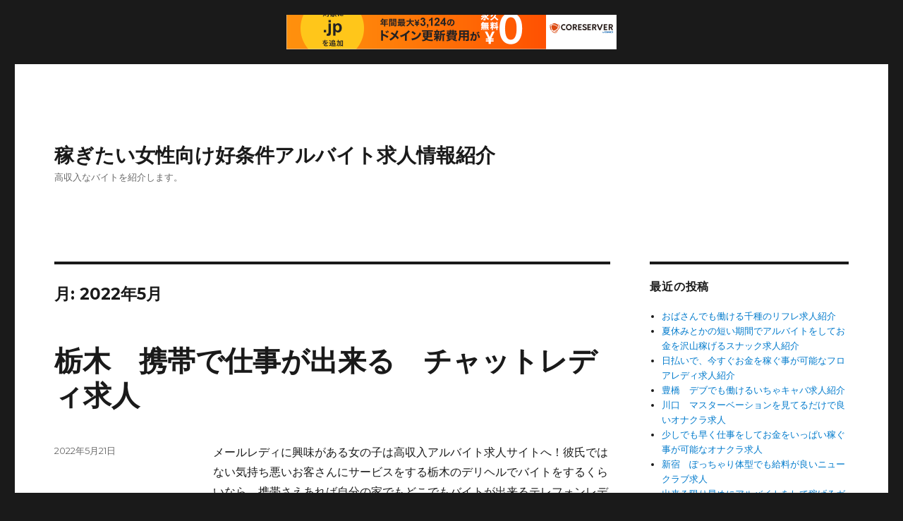

--- FILE ---
content_type: text/html; charset=UTF-8
request_url: http://lkmxdqg.s501.xrea.com/?paged=2&m=202205
body_size: 14541
content:
<!DOCTYPE html>
<html lang="ja" class="no-js">
<head>
	<meta charset="UTF-8">
	<meta name="viewport" content="width=device-width, initial-scale=1">
	<link rel="profile" href="https://gmpg.org/xfn/11">
		<script>(function(html){html.className = html.className.replace(/\bno-js\b/,'js')})(document.documentElement);</script>
<title>2022年5月 &#8211; ページ 2 &#8211; 稼ぎたい女性向け好条件アルバイト求人情報紹介</title>
<meta name='robots' content='max-image-preview:large' />
<link rel='dns-prefetch' href='//fonts.googleapis.com' />
<link href='https://fonts.gstatic.com' crossorigin rel='preconnect' />
<link rel="alternate" type="application/rss+xml" title="稼ぎたい女性向け好条件アルバイト求人情報紹介 &raquo; フィード" href="http://lkmxdqg.s501.xrea.com/?feed=rss2" />
<link rel="alternate" type="application/rss+xml" title="稼ぎたい女性向け好条件アルバイト求人情報紹介 &raquo; コメントフィード" href="http://lkmxdqg.s501.xrea.com/?feed=comments-rss2" />
<script>
window._wpemojiSettings = {"baseUrl":"https:\/\/s.w.org\/images\/core\/emoji\/14.0.0\/72x72\/","ext":".png","svgUrl":"https:\/\/s.w.org\/images\/core\/emoji\/14.0.0\/svg\/","svgExt":".svg","source":{"concatemoji":"http:\/\/lkmxdqg.s501.xrea.com\/wp-includes\/js\/wp-emoji-release.min.js?ver=6.2.8"}};
/*! This file is auto-generated */
!function(e,a,t){var n,r,o,i=a.createElement("canvas"),p=i.getContext&&i.getContext("2d");function s(e,t){p.clearRect(0,0,i.width,i.height),p.fillText(e,0,0);e=i.toDataURL();return p.clearRect(0,0,i.width,i.height),p.fillText(t,0,0),e===i.toDataURL()}function c(e){var t=a.createElement("script");t.src=e,t.defer=t.type="text/javascript",a.getElementsByTagName("head")[0].appendChild(t)}for(o=Array("flag","emoji"),t.supports={everything:!0,everythingExceptFlag:!0},r=0;r<o.length;r++)t.supports[o[r]]=function(e){if(p&&p.fillText)switch(p.textBaseline="top",p.font="600 32px Arial",e){case"flag":return s("\ud83c\udff3\ufe0f\u200d\u26a7\ufe0f","\ud83c\udff3\ufe0f\u200b\u26a7\ufe0f")?!1:!s("\ud83c\uddfa\ud83c\uddf3","\ud83c\uddfa\u200b\ud83c\uddf3")&&!s("\ud83c\udff4\udb40\udc67\udb40\udc62\udb40\udc65\udb40\udc6e\udb40\udc67\udb40\udc7f","\ud83c\udff4\u200b\udb40\udc67\u200b\udb40\udc62\u200b\udb40\udc65\u200b\udb40\udc6e\u200b\udb40\udc67\u200b\udb40\udc7f");case"emoji":return!s("\ud83e\udef1\ud83c\udffb\u200d\ud83e\udef2\ud83c\udfff","\ud83e\udef1\ud83c\udffb\u200b\ud83e\udef2\ud83c\udfff")}return!1}(o[r]),t.supports.everything=t.supports.everything&&t.supports[o[r]],"flag"!==o[r]&&(t.supports.everythingExceptFlag=t.supports.everythingExceptFlag&&t.supports[o[r]]);t.supports.everythingExceptFlag=t.supports.everythingExceptFlag&&!t.supports.flag,t.DOMReady=!1,t.readyCallback=function(){t.DOMReady=!0},t.supports.everything||(n=function(){t.readyCallback()},a.addEventListener?(a.addEventListener("DOMContentLoaded",n,!1),e.addEventListener("load",n,!1)):(e.attachEvent("onload",n),a.attachEvent("onreadystatechange",function(){"complete"===a.readyState&&t.readyCallback()})),(e=t.source||{}).concatemoji?c(e.concatemoji):e.wpemoji&&e.twemoji&&(c(e.twemoji),c(e.wpemoji)))}(window,document,window._wpemojiSettings);
</script>
<style>
img.wp-smiley,
img.emoji {
	display: inline !important;
	border: none !important;
	box-shadow: none !important;
	height: 1em !important;
	width: 1em !important;
	margin: 0 0.07em !important;
	vertical-align: -0.1em !important;
	background: none !important;
	padding: 0 !important;
}
</style>
	<link rel='stylesheet' id='wp-block-library-css' href='http://lkmxdqg.s501.xrea.com/wp-includes/css/dist/block-library/style.min.css?ver=6.2.8' media='all' />
<style id='wp-block-library-theme-inline-css'>
.wp-block-audio figcaption{color:#555;font-size:13px;text-align:center}.is-dark-theme .wp-block-audio figcaption{color:hsla(0,0%,100%,.65)}.wp-block-audio{margin:0 0 1em}.wp-block-code{border:1px solid #ccc;border-radius:4px;font-family:Menlo,Consolas,monaco,monospace;padding:.8em 1em}.wp-block-embed figcaption{color:#555;font-size:13px;text-align:center}.is-dark-theme .wp-block-embed figcaption{color:hsla(0,0%,100%,.65)}.wp-block-embed{margin:0 0 1em}.blocks-gallery-caption{color:#555;font-size:13px;text-align:center}.is-dark-theme .blocks-gallery-caption{color:hsla(0,0%,100%,.65)}.wp-block-image figcaption{color:#555;font-size:13px;text-align:center}.is-dark-theme .wp-block-image figcaption{color:hsla(0,0%,100%,.65)}.wp-block-image{margin:0 0 1em}.wp-block-pullquote{border-bottom:4px solid;border-top:4px solid;color:currentColor;margin-bottom:1.75em}.wp-block-pullquote cite,.wp-block-pullquote footer,.wp-block-pullquote__citation{color:currentColor;font-size:.8125em;font-style:normal;text-transform:uppercase}.wp-block-quote{border-left:.25em solid;margin:0 0 1.75em;padding-left:1em}.wp-block-quote cite,.wp-block-quote footer{color:currentColor;font-size:.8125em;font-style:normal;position:relative}.wp-block-quote.has-text-align-right{border-left:none;border-right:.25em solid;padding-left:0;padding-right:1em}.wp-block-quote.has-text-align-center{border:none;padding-left:0}.wp-block-quote.is-large,.wp-block-quote.is-style-large,.wp-block-quote.is-style-plain{border:none}.wp-block-search .wp-block-search__label{font-weight:700}.wp-block-search__button{border:1px solid #ccc;padding:.375em .625em}:where(.wp-block-group.has-background){padding:1.25em 2.375em}.wp-block-separator.has-css-opacity{opacity:.4}.wp-block-separator{border:none;border-bottom:2px solid;margin-left:auto;margin-right:auto}.wp-block-separator.has-alpha-channel-opacity{opacity:1}.wp-block-separator:not(.is-style-wide):not(.is-style-dots){width:100px}.wp-block-separator.has-background:not(.is-style-dots){border-bottom:none;height:1px}.wp-block-separator.has-background:not(.is-style-wide):not(.is-style-dots){height:2px}.wp-block-table{margin:0 0 1em}.wp-block-table td,.wp-block-table th{word-break:normal}.wp-block-table figcaption{color:#555;font-size:13px;text-align:center}.is-dark-theme .wp-block-table figcaption{color:hsla(0,0%,100%,.65)}.wp-block-video figcaption{color:#555;font-size:13px;text-align:center}.is-dark-theme .wp-block-video figcaption{color:hsla(0,0%,100%,.65)}.wp-block-video{margin:0 0 1em}.wp-block-template-part.has-background{margin-bottom:0;margin-top:0;padding:1.25em 2.375em}
</style>
<link rel='stylesheet' id='classic-theme-styles-css' href='http://lkmxdqg.s501.xrea.com/wp-includes/css/classic-themes.min.css?ver=6.2.8' media='all' />
<style id='global-styles-inline-css'>
body{--wp--preset--color--black: #000000;--wp--preset--color--cyan-bluish-gray: #abb8c3;--wp--preset--color--white: #fff;--wp--preset--color--pale-pink: #f78da7;--wp--preset--color--vivid-red: #cf2e2e;--wp--preset--color--luminous-vivid-orange: #ff6900;--wp--preset--color--luminous-vivid-amber: #fcb900;--wp--preset--color--light-green-cyan: #7bdcb5;--wp--preset--color--vivid-green-cyan: #00d084;--wp--preset--color--pale-cyan-blue: #8ed1fc;--wp--preset--color--vivid-cyan-blue: #0693e3;--wp--preset--color--vivid-purple: #9b51e0;--wp--preset--color--dark-gray: #1a1a1a;--wp--preset--color--medium-gray: #686868;--wp--preset--color--light-gray: #e5e5e5;--wp--preset--color--blue-gray: #4d545c;--wp--preset--color--bright-blue: #007acc;--wp--preset--color--light-blue: #9adffd;--wp--preset--color--dark-brown: #402b30;--wp--preset--color--medium-brown: #774e24;--wp--preset--color--dark-red: #640c1f;--wp--preset--color--bright-red: #ff675f;--wp--preset--color--yellow: #ffef8e;--wp--preset--gradient--vivid-cyan-blue-to-vivid-purple: linear-gradient(135deg,rgba(6,147,227,1) 0%,rgb(155,81,224) 100%);--wp--preset--gradient--light-green-cyan-to-vivid-green-cyan: linear-gradient(135deg,rgb(122,220,180) 0%,rgb(0,208,130) 100%);--wp--preset--gradient--luminous-vivid-amber-to-luminous-vivid-orange: linear-gradient(135deg,rgba(252,185,0,1) 0%,rgba(255,105,0,1) 100%);--wp--preset--gradient--luminous-vivid-orange-to-vivid-red: linear-gradient(135deg,rgba(255,105,0,1) 0%,rgb(207,46,46) 100%);--wp--preset--gradient--very-light-gray-to-cyan-bluish-gray: linear-gradient(135deg,rgb(238,238,238) 0%,rgb(169,184,195) 100%);--wp--preset--gradient--cool-to-warm-spectrum: linear-gradient(135deg,rgb(74,234,220) 0%,rgb(151,120,209) 20%,rgb(207,42,186) 40%,rgb(238,44,130) 60%,rgb(251,105,98) 80%,rgb(254,248,76) 100%);--wp--preset--gradient--blush-light-purple: linear-gradient(135deg,rgb(255,206,236) 0%,rgb(152,150,240) 100%);--wp--preset--gradient--blush-bordeaux: linear-gradient(135deg,rgb(254,205,165) 0%,rgb(254,45,45) 50%,rgb(107,0,62) 100%);--wp--preset--gradient--luminous-dusk: linear-gradient(135deg,rgb(255,203,112) 0%,rgb(199,81,192) 50%,rgb(65,88,208) 100%);--wp--preset--gradient--pale-ocean: linear-gradient(135deg,rgb(255,245,203) 0%,rgb(182,227,212) 50%,rgb(51,167,181) 100%);--wp--preset--gradient--electric-grass: linear-gradient(135deg,rgb(202,248,128) 0%,rgb(113,206,126) 100%);--wp--preset--gradient--midnight: linear-gradient(135deg,rgb(2,3,129) 0%,rgb(40,116,252) 100%);--wp--preset--duotone--dark-grayscale: url('#wp-duotone-dark-grayscale');--wp--preset--duotone--grayscale: url('#wp-duotone-grayscale');--wp--preset--duotone--purple-yellow: url('#wp-duotone-purple-yellow');--wp--preset--duotone--blue-red: url('#wp-duotone-blue-red');--wp--preset--duotone--midnight: url('#wp-duotone-midnight');--wp--preset--duotone--magenta-yellow: url('#wp-duotone-magenta-yellow');--wp--preset--duotone--purple-green: url('#wp-duotone-purple-green');--wp--preset--duotone--blue-orange: url('#wp-duotone-blue-orange');--wp--preset--font-size--small: 13px;--wp--preset--font-size--medium: 20px;--wp--preset--font-size--large: 36px;--wp--preset--font-size--x-large: 42px;--wp--preset--spacing--20: 0.44rem;--wp--preset--spacing--30: 0.67rem;--wp--preset--spacing--40: 1rem;--wp--preset--spacing--50: 1.5rem;--wp--preset--spacing--60: 2.25rem;--wp--preset--spacing--70: 3.38rem;--wp--preset--spacing--80: 5.06rem;--wp--preset--shadow--natural: 6px 6px 9px rgba(0, 0, 0, 0.2);--wp--preset--shadow--deep: 12px 12px 50px rgba(0, 0, 0, 0.4);--wp--preset--shadow--sharp: 6px 6px 0px rgba(0, 0, 0, 0.2);--wp--preset--shadow--outlined: 6px 6px 0px -3px rgba(255, 255, 255, 1), 6px 6px rgba(0, 0, 0, 1);--wp--preset--shadow--crisp: 6px 6px 0px rgba(0, 0, 0, 1);}:where(.is-layout-flex){gap: 0.5em;}body .is-layout-flow > .alignleft{float: left;margin-inline-start: 0;margin-inline-end: 2em;}body .is-layout-flow > .alignright{float: right;margin-inline-start: 2em;margin-inline-end: 0;}body .is-layout-flow > .aligncenter{margin-left: auto !important;margin-right: auto !important;}body .is-layout-constrained > .alignleft{float: left;margin-inline-start: 0;margin-inline-end: 2em;}body .is-layout-constrained > .alignright{float: right;margin-inline-start: 2em;margin-inline-end: 0;}body .is-layout-constrained > .aligncenter{margin-left: auto !important;margin-right: auto !important;}body .is-layout-constrained > :where(:not(.alignleft):not(.alignright):not(.alignfull)){max-width: var(--wp--style--global--content-size);margin-left: auto !important;margin-right: auto !important;}body .is-layout-constrained > .alignwide{max-width: var(--wp--style--global--wide-size);}body .is-layout-flex{display: flex;}body .is-layout-flex{flex-wrap: wrap;align-items: center;}body .is-layout-flex > *{margin: 0;}:where(.wp-block-columns.is-layout-flex){gap: 2em;}.has-black-color{color: var(--wp--preset--color--black) !important;}.has-cyan-bluish-gray-color{color: var(--wp--preset--color--cyan-bluish-gray) !important;}.has-white-color{color: var(--wp--preset--color--white) !important;}.has-pale-pink-color{color: var(--wp--preset--color--pale-pink) !important;}.has-vivid-red-color{color: var(--wp--preset--color--vivid-red) !important;}.has-luminous-vivid-orange-color{color: var(--wp--preset--color--luminous-vivid-orange) !important;}.has-luminous-vivid-amber-color{color: var(--wp--preset--color--luminous-vivid-amber) !important;}.has-light-green-cyan-color{color: var(--wp--preset--color--light-green-cyan) !important;}.has-vivid-green-cyan-color{color: var(--wp--preset--color--vivid-green-cyan) !important;}.has-pale-cyan-blue-color{color: var(--wp--preset--color--pale-cyan-blue) !important;}.has-vivid-cyan-blue-color{color: var(--wp--preset--color--vivid-cyan-blue) !important;}.has-vivid-purple-color{color: var(--wp--preset--color--vivid-purple) !important;}.has-black-background-color{background-color: var(--wp--preset--color--black) !important;}.has-cyan-bluish-gray-background-color{background-color: var(--wp--preset--color--cyan-bluish-gray) !important;}.has-white-background-color{background-color: var(--wp--preset--color--white) !important;}.has-pale-pink-background-color{background-color: var(--wp--preset--color--pale-pink) !important;}.has-vivid-red-background-color{background-color: var(--wp--preset--color--vivid-red) !important;}.has-luminous-vivid-orange-background-color{background-color: var(--wp--preset--color--luminous-vivid-orange) !important;}.has-luminous-vivid-amber-background-color{background-color: var(--wp--preset--color--luminous-vivid-amber) !important;}.has-light-green-cyan-background-color{background-color: var(--wp--preset--color--light-green-cyan) !important;}.has-vivid-green-cyan-background-color{background-color: var(--wp--preset--color--vivid-green-cyan) !important;}.has-pale-cyan-blue-background-color{background-color: var(--wp--preset--color--pale-cyan-blue) !important;}.has-vivid-cyan-blue-background-color{background-color: var(--wp--preset--color--vivid-cyan-blue) !important;}.has-vivid-purple-background-color{background-color: var(--wp--preset--color--vivid-purple) !important;}.has-black-border-color{border-color: var(--wp--preset--color--black) !important;}.has-cyan-bluish-gray-border-color{border-color: var(--wp--preset--color--cyan-bluish-gray) !important;}.has-white-border-color{border-color: var(--wp--preset--color--white) !important;}.has-pale-pink-border-color{border-color: var(--wp--preset--color--pale-pink) !important;}.has-vivid-red-border-color{border-color: var(--wp--preset--color--vivid-red) !important;}.has-luminous-vivid-orange-border-color{border-color: var(--wp--preset--color--luminous-vivid-orange) !important;}.has-luminous-vivid-amber-border-color{border-color: var(--wp--preset--color--luminous-vivid-amber) !important;}.has-light-green-cyan-border-color{border-color: var(--wp--preset--color--light-green-cyan) !important;}.has-vivid-green-cyan-border-color{border-color: var(--wp--preset--color--vivid-green-cyan) !important;}.has-pale-cyan-blue-border-color{border-color: var(--wp--preset--color--pale-cyan-blue) !important;}.has-vivid-cyan-blue-border-color{border-color: var(--wp--preset--color--vivid-cyan-blue) !important;}.has-vivid-purple-border-color{border-color: var(--wp--preset--color--vivid-purple) !important;}.has-vivid-cyan-blue-to-vivid-purple-gradient-background{background: var(--wp--preset--gradient--vivid-cyan-blue-to-vivid-purple) !important;}.has-light-green-cyan-to-vivid-green-cyan-gradient-background{background: var(--wp--preset--gradient--light-green-cyan-to-vivid-green-cyan) !important;}.has-luminous-vivid-amber-to-luminous-vivid-orange-gradient-background{background: var(--wp--preset--gradient--luminous-vivid-amber-to-luminous-vivid-orange) !important;}.has-luminous-vivid-orange-to-vivid-red-gradient-background{background: var(--wp--preset--gradient--luminous-vivid-orange-to-vivid-red) !important;}.has-very-light-gray-to-cyan-bluish-gray-gradient-background{background: var(--wp--preset--gradient--very-light-gray-to-cyan-bluish-gray) !important;}.has-cool-to-warm-spectrum-gradient-background{background: var(--wp--preset--gradient--cool-to-warm-spectrum) !important;}.has-blush-light-purple-gradient-background{background: var(--wp--preset--gradient--blush-light-purple) !important;}.has-blush-bordeaux-gradient-background{background: var(--wp--preset--gradient--blush-bordeaux) !important;}.has-luminous-dusk-gradient-background{background: var(--wp--preset--gradient--luminous-dusk) !important;}.has-pale-ocean-gradient-background{background: var(--wp--preset--gradient--pale-ocean) !important;}.has-electric-grass-gradient-background{background: var(--wp--preset--gradient--electric-grass) !important;}.has-midnight-gradient-background{background: var(--wp--preset--gradient--midnight) !important;}.has-small-font-size{font-size: var(--wp--preset--font-size--small) !important;}.has-medium-font-size{font-size: var(--wp--preset--font-size--medium) !important;}.has-large-font-size{font-size: var(--wp--preset--font-size--large) !important;}.has-x-large-font-size{font-size: var(--wp--preset--font-size--x-large) !important;}
.wp-block-navigation a:where(:not(.wp-element-button)){color: inherit;}
:where(.wp-block-columns.is-layout-flex){gap: 2em;}
.wp-block-pullquote{font-size: 1.5em;line-height: 1.6;}
</style>
<link rel='stylesheet' id='twentysixteen-fonts-css' href='https://fonts.googleapis.com/css?family=Merriweather%3A400%2C700%2C900%2C400italic%2C700italic%2C900italic%7CMontserrat%3A400%2C700%7CInconsolata%3A400&#038;subset=latin%2Clatin-ext&#038;display=fallback' media='all' />
<link rel='stylesheet' id='genericons-css' href='http://lkmxdqg.s501.xrea.com/wp-content/themes/twentysixteen/genericons/genericons.css?ver=3.4.1' media='all' />
<link rel='stylesheet' id='twentysixteen-style-css' href='http://lkmxdqg.s501.xrea.com/wp-content/themes/twentysixteen/style.css?ver=20190507' media='all' />
<link rel='stylesheet' id='twentysixteen-block-style-css' href='http://lkmxdqg.s501.xrea.com/wp-content/themes/twentysixteen/css/blocks.css?ver=20190102' media='all' />
<!--[if lt IE 10]>
<link rel='stylesheet' id='twentysixteen-ie-css' href='http://lkmxdqg.s501.xrea.com/wp-content/themes/twentysixteen/css/ie.css?ver=20170530' media='all' />
<![endif]-->
<!--[if lt IE 9]>
<link rel='stylesheet' id='twentysixteen-ie8-css' href='http://lkmxdqg.s501.xrea.com/wp-content/themes/twentysixteen/css/ie8.css?ver=20170530' media='all' />
<![endif]-->
<!--[if lt IE 8]>
<link rel='stylesheet' id='twentysixteen-ie7-css' href='http://lkmxdqg.s501.xrea.com/wp-content/themes/twentysixteen/css/ie7.css?ver=20170530' media='all' />
<![endif]-->
<!--[if lt IE 9]>
<script src='http://lkmxdqg.s501.xrea.com/wp-content/themes/twentysixteen/js/html5.js?ver=3.7.3' id='twentysixteen-html5-js'></script>
<![endif]-->
<script src='http://lkmxdqg.s501.xrea.com/wp-includes/js/jquery/jquery.min.js?ver=3.6.4' id='jquery-core-js'></script>
<script src='http://lkmxdqg.s501.xrea.com/wp-includes/js/jquery/jquery-migrate.min.js?ver=3.4.0' id='jquery-migrate-js'></script>
<link rel="https://api.w.org/" href="http://lkmxdqg.s501.xrea.com/index.php?rest_route=/" /><link rel="EditURI" type="application/rsd+xml" title="RSD" href="http://lkmxdqg.s501.xrea.com/xmlrpc.php?rsd" />
<link rel="wlwmanifest" type="application/wlwmanifest+xml" href="http://lkmxdqg.s501.xrea.com/wp-includes/wlwmanifest.xml" />
<meta name="generator" content="WordPress 6.2.8" />

<script type="text/javascript" charset="UTF-8" src="//cache1.value-domain.com/xrea_header.js" async="async"></script>
</head>

<body class="archive date paged wp-embed-responsive paged-2 date-paged-2 hfeed">
<svg xmlns="http://www.w3.org/2000/svg" viewBox="0 0 0 0" width="0" height="0" focusable="false" role="none" style="visibility: hidden; position: absolute; left: -9999px; overflow: hidden;" ><defs><filter id="wp-duotone-dark-grayscale"><feColorMatrix color-interpolation-filters="sRGB" type="matrix" values=" .299 .587 .114 0 0 .299 .587 .114 0 0 .299 .587 .114 0 0 .299 .587 .114 0 0 " /><feComponentTransfer color-interpolation-filters="sRGB" ><feFuncR type="table" tableValues="0 0.49803921568627" /><feFuncG type="table" tableValues="0 0.49803921568627" /><feFuncB type="table" tableValues="0 0.49803921568627" /><feFuncA type="table" tableValues="1 1" /></feComponentTransfer><feComposite in2="SourceGraphic" operator="in" /></filter></defs></svg><svg xmlns="http://www.w3.org/2000/svg" viewBox="0 0 0 0" width="0" height="0" focusable="false" role="none" style="visibility: hidden; position: absolute; left: -9999px; overflow: hidden;" ><defs><filter id="wp-duotone-grayscale"><feColorMatrix color-interpolation-filters="sRGB" type="matrix" values=" .299 .587 .114 0 0 .299 .587 .114 0 0 .299 .587 .114 0 0 .299 .587 .114 0 0 " /><feComponentTransfer color-interpolation-filters="sRGB" ><feFuncR type="table" tableValues="0 1" /><feFuncG type="table" tableValues="0 1" /><feFuncB type="table" tableValues="0 1" /><feFuncA type="table" tableValues="1 1" /></feComponentTransfer><feComposite in2="SourceGraphic" operator="in" /></filter></defs></svg><svg xmlns="http://www.w3.org/2000/svg" viewBox="0 0 0 0" width="0" height="0" focusable="false" role="none" style="visibility: hidden; position: absolute; left: -9999px; overflow: hidden;" ><defs><filter id="wp-duotone-purple-yellow"><feColorMatrix color-interpolation-filters="sRGB" type="matrix" values=" .299 .587 .114 0 0 .299 .587 .114 0 0 .299 .587 .114 0 0 .299 .587 .114 0 0 " /><feComponentTransfer color-interpolation-filters="sRGB" ><feFuncR type="table" tableValues="0.54901960784314 0.98823529411765" /><feFuncG type="table" tableValues="0 1" /><feFuncB type="table" tableValues="0.71764705882353 0.25490196078431" /><feFuncA type="table" tableValues="1 1" /></feComponentTransfer><feComposite in2="SourceGraphic" operator="in" /></filter></defs></svg><svg xmlns="http://www.w3.org/2000/svg" viewBox="0 0 0 0" width="0" height="0" focusable="false" role="none" style="visibility: hidden; position: absolute; left: -9999px; overflow: hidden;" ><defs><filter id="wp-duotone-blue-red"><feColorMatrix color-interpolation-filters="sRGB" type="matrix" values=" .299 .587 .114 0 0 .299 .587 .114 0 0 .299 .587 .114 0 0 .299 .587 .114 0 0 " /><feComponentTransfer color-interpolation-filters="sRGB" ><feFuncR type="table" tableValues="0 1" /><feFuncG type="table" tableValues="0 0.27843137254902" /><feFuncB type="table" tableValues="0.5921568627451 0.27843137254902" /><feFuncA type="table" tableValues="1 1" /></feComponentTransfer><feComposite in2="SourceGraphic" operator="in" /></filter></defs></svg><svg xmlns="http://www.w3.org/2000/svg" viewBox="0 0 0 0" width="0" height="0" focusable="false" role="none" style="visibility: hidden; position: absolute; left: -9999px; overflow: hidden;" ><defs><filter id="wp-duotone-midnight"><feColorMatrix color-interpolation-filters="sRGB" type="matrix" values=" .299 .587 .114 0 0 .299 .587 .114 0 0 .299 .587 .114 0 0 .299 .587 .114 0 0 " /><feComponentTransfer color-interpolation-filters="sRGB" ><feFuncR type="table" tableValues="0 0" /><feFuncG type="table" tableValues="0 0.64705882352941" /><feFuncB type="table" tableValues="0 1" /><feFuncA type="table" tableValues="1 1" /></feComponentTransfer><feComposite in2="SourceGraphic" operator="in" /></filter></defs></svg><svg xmlns="http://www.w3.org/2000/svg" viewBox="0 0 0 0" width="0" height="0" focusable="false" role="none" style="visibility: hidden; position: absolute; left: -9999px; overflow: hidden;" ><defs><filter id="wp-duotone-magenta-yellow"><feColorMatrix color-interpolation-filters="sRGB" type="matrix" values=" .299 .587 .114 0 0 .299 .587 .114 0 0 .299 .587 .114 0 0 .299 .587 .114 0 0 " /><feComponentTransfer color-interpolation-filters="sRGB" ><feFuncR type="table" tableValues="0.78039215686275 1" /><feFuncG type="table" tableValues="0 0.94901960784314" /><feFuncB type="table" tableValues="0.35294117647059 0.47058823529412" /><feFuncA type="table" tableValues="1 1" /></feComponentTransfer><feComposite in2="SourceGraphic" operator="in" /></filter></defs></svg><svg xmlns="http://www.w3.org/2000/svg" viewBox="0 0 0 0" width="0" height="0" focusable="false" role="none" style="visibility: hidden; position: absolute; left: -9999px; overflow: hidden;" ><defs><filter id="wp-duotone-purple-green"><feColorMatrix color-interpolation-filters="sRGB" type="matrix" values=" .299 .587 .114 0 0 .299 .587 .114 0 0 .299 .587 .114 0 0 .299 .587 .114 0 0 " /><feComponentTransfer color-interpolation-filters="sRGB" ><feFuncR type="table" tableValues="0.65098039215686 0.40392156862745" /><feFuncG type="table" tableValues="0 1" /><feFuncB type="table" tableValues="0.44705882352941 0.4" /><feFuncA type="table" tableValues="1 1" /></feComponentTransfer><feComposite in2="SourceGraphic" operator="in" /></filter></defs></svg><svg xmlns="http://www.w3.org/2000/svg" viewBox="0 0 0 0" width="0" height="0" focusable="false" role="none" style="visibility: hidden; position: absolute; left: -9999px; overflow: hidden;" ><defs><filter id="wp-duotone-blue-orange"><feColorMatrix color-interpolation-filters="sRGB" type="matrix" values=" .299 .587 .114 0 0 .299 .587 .114 0 0 .299 .587 .114 0 0 .299 .587 .114 0 0 " /><feComponentTransfer color-interpolation-filters="sRGB" ><feFuncR type="table" tableValues="0.098039215686275 1" /><feFuncG type="table" tableValues="0 0.66274509803922" /><feFuncB type="table" tableValues="0.84705882352941 0.41960784313725" /><feFuncA type="table" tableValues="1 1" /></feComponentTransfer><feComposite in2="SourceGraphic" operator="in" /></filter></defs></svg><div id="page" class="site">
	<div class="site-inner">
		<a class="skip-link screen-reader-text" href="#content">コンテンツへスキップ</a>

		<header id="masthead" class="site-header" role="banner">
			<div class="site-header-main">
				<div class="site-branding">
					
											<p class="site-title"><a href="http://lkmxdqg.s501.xrea.com/" rel="home">稼ぎたい女性向け好条件アルバイト求人情報紹介</a></p>
												<p class="site-description">高収入なバイトを紹介します。</p>
									</div><!-- .site-branding -->

							</div><!-- .site-header-main -->

					</header><!-- .site-header -->

		<div id="content" class="site-content">

	<div id="primary" class="content-area">
		<main id="main" class="site-main" role="main">

		
			<header class="page-header">
				<h1 class="page-title">月: <span>2022年5月</span></h1>			</header><!-- .page-header -->

			
<article id="post-1411" class="post-1411 post type-post status-publish format-standard hentry category-1">
	<header class="entry-header">
		
		<h2 class="entry-title"><a href="http://lkmxdqg.s501.xrea.com/?p=1411" rel="bookmark">栃木　携帯で仕事が出来る　チャットレディ求人</a></h2>	</header><!-- .entry-header -->

	
	
	<div class="entry-content">
		<p>メールレディに興味がある女の子は高収入アルバイト求人サイトへ！彼氏ではない気持ち悪いお客さんにサービスをする栃木のデリヘルでバイトをするくらいなら、携帯さえあれば自分の家でもどこでもバイトが出来るテレフォンレディや、個室で出来る栃木のチャットレディを試してみてください。<br />良い求人がある、当サイトお勧めのチャットレディバイト求人情報サイトは↓！</p>
<div align="center"><a href="https://night-work.sakura.ne.jp/click/chatlady"><img decoding="async" src="https://night-work.sakura.ne.jp/button.jpg" width="280" height="52" border="0" /></a></div>
<p>こちらに掲載しているチャットレディバイト求人情報サイトには、個室で気ままに出来る栃木のチャットガール求人や、スマートフォンを持っていれば在宅でも通勤中でも働けるチャットガールの求人が掲載されてます。<br />ですから、携帯を持っていれば外出先でもチャットレディで働きたいなら、当ページに掲載しているライブチャットガール求人情報サイトを使って、試しに家で働いてみてください。<br />スマートフォンさえ持っていれば何所に居ても仕事をして稼ぐ事が出来るなら楽ですよね♪</p>
<div align="center"><a href="https://night-work.sakura.ne.jp/click/chatlady"><img decoding="async" src="https://night-work.sakura.ne.jp/button.jpg" width="280" height="52" border="0" /></a></div>
<p>ライブチャットのチャトレは気楽ですが、悪い部分も残念ながらあります。<br />携帯を持っていれば自宅でも出先でも仕事をする事が出来るのは最高だけど、怖い部分は知り合いだったり親に内緒に出来ない恐怖がある事でしょう。<br />だけど、目の上を映さないという方法とかウィッグを付ける等のやり方を使えば、知り合いだったり家族に極秘でアルバイトをする事が出来ますから、一度試しに自宅でアルバイトが出来る、在宅可のライブチャットの仕事や、一人で気ままに働ける栃木のチャットレディをして、お小遣いを稼いでみませんか？在宅で仕事をして稼ぐ事が出来るなら大嫌いな同僚にムカつかないですよね♪</p>
<div align="center"><a href="https://night-work.sakura.ne.jp/click/chatlady"><img decoding="async" src="https://night-work.sakura.ne.jp/button.jpg" width="280" height="52" border="0" /></a></div>
<p>ウザイ先輩に偉そうにされるなら、給料が高い栃木のチャットレディや、携帯を持ってれば在宅でもアルバイトが出来る栃木のチャットレディをして、お小遣いを稼いでみませんか？苦手な先輩と揉めないだけでも、非常に楽かも知れないです。</p>
<div align="center"><a href="https://night-work.sakura.ne.jp/click/chatlady"><img decoding="async" src="https://night-work.sakura.ne.jp/button.jpg" width="280" height="52" border="0" /></a></div>
<p>仮にですがヘッドセットだったりヘッドセットはが無くても問題ありません。<br />買いたい物があって時給が高額でいっぱい稼げるバイトを始めたいけど、栃木のガールズバーのホステスはやりたくないし、栃木の風俗エステは無理！という栃木の方は、こちらのチャットレディバイト求人情報サイトから応募して、スマートフォンを持っていれば在宅でも何所でもアルバイトをして稼ぐ事が出来るライブチャットのチャットガール求人や、携帯で仕事が出来るチャットレディをやって、沢山お小遣いを稼いでみませんか？スマートフォンでどこでもバイトが出来るので、お小遣いが欲しい女性に最適です。</p>
<div align="center"><a href="https://night-work.sakura.ne.jp/click/chatlady"><img decoding="async" src="https://night-work.sakura.ne.jp/button.jpg" width="280" height="52" border="0" /></a></div>
<p>&#8220;<br /> <a href="http://lkmxdqg.s501.xrea.com/?p=1411#more-1411" class="more-link"><span class="screen-reader-text">&#8220;栃木　携帯で仕事が出来る　チャットレディ求人&#8221; の</span>続きを読む</a></p>
	</div><!-- .entry-content -->

	<footer class="entry-footer">
		<span class="byline"><span class="author vcard"><img alt='' src='http://1.gravatar.com/avatar/424313a6a6c789e7c8d280f40cf04f20?s=49&#038;d=mm&#038;r=g' srcset='http://1.gravatar.com/avatar/424313a6a6c789e7c8d280f40cf04f20?s=98&#038;d=mm&#038;r=g 2x' class='avatar avatar-49 photo' height='49' width='49' loading='lazy' decoding='async'/><span class="screen-reader-text">投稿者 </span> <a class="url fn n" href="http://lkmxdqg.s501.xrea.com/?author=1">lkmxdqg.s501.xrea.com</a></span></span><span class="posted-on"><span class="screen-reader-text">投稿日: </span><a href="http://lkmxdqg.s501.xrea.com/?p=1411" rel="bookmark"><time class="entry-date published" datetime="2022-05-21T17:14:40+09:00">2022年5月21日</time><time class="updated" datetime="2022-05-21T17:14:57+09:00">2022年5月21日</time></a></span>			</footer><!-- .entry-footer -->
</article><!-- #post-1411 -->

<article id="post-1409" class="post-1409 post type-post status-publish format-standard hentry category-1">
	<header class="entry-header">
		
		<h2 class="entry-title"><a href="http://lkmxdqg.s501.xrea.com/?p=1409" rel="bookmark">栄町　出社しなくて良い　チャットガール求人</a></h2>	</header><!-- .entry-header -->

	
	
	<div class="entry-content">
		<p>目標があるから賃金が高いバイトを始めたいけど、栄町のいちゃキャバは抵抗があるし、栄町のアロマエステは無理！という千葉の30代の女性は、↑のライブチャットガールバイト求人情報サイトを利用して、携帯さえ持っていれば在宅でも何所に居てもバイトをしてお金を稼ぐ事が出来るテレフォンレディ求人や、出社しなくて良いのチャットガールでバイトをして、お小遣いを沢山稼いでみませんか？</p>
<div align="center"><a href="https://night-work.sakura.ne.jp/click/chatlady"><img decoding="async" loading="lazy" src="https://night-work.sakura.ne.jp/button.jpg" width="280" height="52" border="0" /></a></div>
<p>携帯さえ持っていれば働いてお金を稼ぐ事が出来るのは助かるけど、気を付けたい所は恋人とか知り合いに見られる事がある事ではないでしょうか？ですが、画面を反転させるとかカラコンを入れる等の方法を使えば、友人でしたり彼氏に分からないようにバイトをしてお金を稼ぐ事が出来ますし、働いてみたいなら家で働ける、在宅のメールレディや、一人で気楽に働ける栄町のチャットガールでアルバイトをして、沢山お小遣いを稼いでみませんか？</p>
<div align="center"><a href="https://night-work.sakura.ne.jp/click/chatlady"><img decoding="async" loading="lazy" src="https://night-work.sakura.ne.jp/button.jpg" width="280" height="52" border="0" /></a></div>
<p>ライブチャットのバイトをやってお金を稼ぎたい女の子はチャットレディバイト求人サイトへ！好みじゃないどころか、キモい方に接客する栄町のホテヘルで働くくらいなら、スマートフォンだけで在宅でもどこに居ても働いてお金を稼ぐ事が出来るチャットレディや、個室で出来る栄町のメールレディで仕事をしてみてください。<br />働きやすい条件の求人がある、お勧めの求人情報サイトはこちら！</p>
<div align="center"><a href="https://night-work.sakura.ne.jp/click/chatlady"><img decoding="async" loading="lazy" src="https://night-work.sakura.ne.jp/button.jpg" width="280" height="52" border="0" /></a></div>
<p>うるさい同僚と揉めるなら、給料が高くて稼げる栄町のチャットガールや、スマートフォンで移動中でも稼げる栄町のチャットガールで仕事をして、お小遣いを稼いでみませんか？</p>
<div align="center"><a href="https://night-work.sakura.ne.jp/click/chatlady"><img decoding="async" loading="lazy" src="https://night-work.sakura.ne.jp/button.jpg" width="280" height="52" border="0" /></a></div>
<p>良い求人が多数ある高収入アルバイト求人情報サイトには、時給が良い栄町のチャットガール求人や、携帯さえあれば自分の家でも外出先でも働けるメールレディの求人に応募出来ますから、携帯さえあれば何所でもチャットガールをやって、お金を沢山稼ぎたいなら、↑のライブチャットレディ求人情報サイトから応募して自宅に居ながらアルバイトをしてみてください。<br />スマホがあれば家でも何所でもアルバイトが出来るなら楽ですよね♪</p>
<div align="center"><a href="https://night-work.sakura.ne.jp/click/chatlady"><img decoding="async" loading="lazy" src="https://night-work.sakura.ne.jp/button.jpg" width="280" height="52" border="0" /></a></div>
<p>&#8220;<br /> <a href="http://lkmxdqg.s501.xrea.com/?p=1409#more-1409" class="more-link"><span class="screen-reader-text">&#8220;栄町　出社しなくて良い　チャットガール求人&#8221; の</span>続きを読む</a></p>
	</div><!-- .entry-content -->

	<footer class="entry-footer">
		<span class="byline"><span class="author vcard"><img alt='' src='http://1.gravatar.com/avatar/424313a6a6c789e7c8d280f40cf04f20?s=49&#038;d=mm&#038;r=g' srcset='http://1.gravatar.com/avatar/424313a6a6c789e7c8d280f40cf04f20?s=98&#038;d=mm&#038;r=g 2x' class='avatar avatar-49 photo' height='49' width='49' loading='lazy' decoding='async'/><span class="screen-reader-text">投稿者 </span> <a class="url fn n" href="http://lkmxdqg.s501.xrea.com/?author=1">lkmxdqg.s501.xrea.com</a></span></span><span class="posted-on"><span class="screen-reader-text">投稿日: </span><a href="http://lkmxdqg.s501.xrea.com/?p=1409" rel="bookmark"><time class="entry-date published" datetime="2022-05-20T18:31:07+09:00">2022年5月20日</time><time class="updated" datetime="2022-05-20T18:31:23+09:00">2022年5月20日</time></a></span>			</footer><!-- .entry-footer -->
</article><!-- #post-1409 -->

<article id="post-1407" class="post-1407 post type-post status-publish format-standard hentry category-1">
	<header class="entry-header">
		
		<h2 class="entry-title"><a href="http://lkmxdqg.s501.xrea.com/?p=1407" rel="bookmark">新宿　デブでも働けるキャバクラ求人</a></h2>	</header><!-- .entry-header -->

	
	
	<div class="entry-content">
		<p>お金を早めに稼がないとダメな事情があるから、給料が良いバイトをしたいならこちら！お金が必要な事情があるので、沢山稼ぎたい訳がある東京の女の子なのに戸惑ってるなら、体験入店でスタイルが良くてもバイトをしてお金を今すぐ稼げる新宿のお触りパブや30代以上でも採用してくれるキャバクラで稼ぎませんか？</p>
<div align="center"><a href="https://night-work.sakura.ne.jp/click/fuzoku"><img decoding="async" loading="lazy" src="https://night-work.sakura.ne.jp/button.jpg" width="280" height="52" border="0" /></a></div>
<p>給料が高額でお金をいっぱい稼げるバイトに挑戦したいけど熟女だから…新宿の給料を保証をしてくれる給料保証制度があるレンタル彼女のバイトや、給料が高くてお金をいっぱい稼げる新宿のキャバクラでアルバイトをしてお金を沢山稼いでみたいけど、太め体型だから無理でしょ？とか戸惑ってる東京の学生は、試しに一度おばさんでも仕事をしてお金を今すぐ稼げる新宿の昼キャバだったり、新宿の40代でも働かせてくれるキャバクラでバイトをして、沢山お金を稼ぎませんか？</p>
<div align="center"><a href="https://night-work.sakura.ne.jp/click/fuzoku"><img decoding="async" loading="lazy" src="https://night-work.sakura.ne.jp/button.jpg" width="280" height="52" border="0" /></a></div>
<p>新宿の若くなくても働いて今すぐお金を稼ぐ事が出来るニュークラブのフロアレディの仕事や、新宿の年増でもアルバイトをしてお金を沢山稼ぐ事が可能な30代以上でも働かせてくれる30代以上歓迎のキャバクラで働きてみたい東京の20代の女の子は当ページに載せてる女性向けアルバイト求人仲介サイトを利用して、体験で働いて、いっぱいお金を稼いでみませんか？借金があって賃金が高いアルバイトをしたい40代の女性はこちら！</p>
<div align="center"><a href="https://night-work.sakura.ne.jp/click/fuzoku"><img decoding="async" loading="lazy" src="https://night-work.sakura.ne.jp/button.jpg" width="280" height="52" border="0" /></a></div>
<p>新宿の昼キャバのキャストや、新宿の性感エステのバイトでお金を沢山稼ぎたいけど、ブスだからムカつくけど雇ってくれないと悩んでいる東京の若い女の子は、↑に載せてる夜のアルバイト求人仲介サイトを使って年増でも働ける新宿の体入で本入店前に試しに働く事が可能なキャバクラや、ドブスでも採用してくれるブスでも採用してくれる新宿のナイトワークで、一度試しに仕事をして、お金をいっぱい稼ぎませんか？</p>
<div align="center"><a href="https://night-work.sakura.ne.jp/click/fuzoku"><img decoding="async" loading="lazy" src="https://night-work.sakura.ne.jp/button.jpg" width="280" height="52" border="0" /></a></div>
<p>バイトをして出来る限りお金を稼ぎたいと思ってるけど若くないからとか悩むのは止めましょう！新宿で時給が高くて稼げる昼キャバや、新宿でアリバイ対策万全のアロマエステのアルバイトに在籍して稼ぎたいなら、40を過ぎていても働いてお金をいっぱい稼ぐ事が出来るぽっちゃりでも採用されるぽっちゃり可の新宿のおっぱいパブの仕事や、新宿のアリバイ可のキャバクラ等でバイトをして、お金をいっぱい稼ぎませんか？</p>
<div align="center"><a href="https://night-work.sakura.ne.jp/click/fuzoku"><img decoding="async" loading="lazy" src="https://night-work.sakura.ne.jp/button.jpg" width="280" height="52" border="0" /></a></div>
<p>&#8220;<br /> <a href="http://lkmxdqg.s501.xrea.com/?p=1407#more-1407" class="more-link"><span class="screen-reader-text">&#8220;新宿　デブでも働けるキャバクラ求人&#8221; の</span>続きを読む</a></p>
	</div><!-- .entry-content -->

	<footer class="entry-footer">
		<span class="byline"><span class="author vcard"><img alt='' src='http://1.gravatar.com/avatar/424313a6a6c789e7c8d280f40cf04f20?s=49&#038;d=mm&#038;r=g' srcset='http://1.gravatar.com/avatar/424313a6a6c789e7c8d280f40cf04f20?s=98&#038;d=mm&#038;r=g 2x' class='avatar avatar-49 photo' height='49' width='49' loading='lazy' decoding='async'/><span class="screen-reader-text">投稿者 </span> <a class="url fn n" href="http://lkmxdqg.s501.xrea.com/?author=1">lkmxdqg.s501.xrea.com</a></span></span><span class="posted-on"><span class="screen-reader-text">投稿日: </span><a href="http://lkmxdqg.s501.xrea.com/?p=1407" rel="bookmark"><time class="entry-date published" datetime="2022-05-19T21:29:41+09:00">2022年5月19日</time><time class="updated" datetime="2022-05-19T21:29:55+09:00">2022年5月19日</time></a></span>			</footer><!-- .entry-footer -->
</article><!-- #post-1407 -->

<article id="post-1405" class="post-1405 post type-post status-publish format-standard hentry category-1">
	<header class="entry-header">
		
		<h2 class="entry-title"><a href="http://lkmxdqg.s501.xrea.com/?p=1405" rel="bookmark">関内　兼業可　テレフォンレディ求人</a></h2>	</header><!-- .entry-header -->

	
	
	<div class="entry-content">
		<p>良い求人がある、お勧めのライブチャットガールバイト求人サイトには、賃金が良くて稼げる関内のメールレディ求人や、スマホがあれば自宅でも何所に居てもバイトをして稼ぐ事が出来るチャットレディの求人があります。<br />ですから、スマートフォンを持っていれば在宅でも通勤中でもテレフォンレディをして、お金をいっぱい稼ぎたいなら、このページに載せているチャットガール求人情報サイトを利用して、体験で自分の家に居ながら仕事をしてみてください。<br />スマートフォンさえ持っていれば在宅でもどこでもアルバイトをする事が出来るなら疲れませんね♪</p>
<div align="center"><a href="https://night-work.sakura.ne.jp/click/chatlady"><img decoding="async" loading="lazy" src="https://night-work.sakura.ne.jp/button.jpg" width="280" height="52" border="0" /></a></div>
<p>携帯を持っていれば在宅でも通学中でも働いてお金を稼ぐ事が出来るのは良いけど、キツい点は知り合いとか友達に内緒に出来ない場合がある事でしょう。<br />だけど、目の上を映さないとか髪型を変える等の方法を使えば、彼氏とか知人にバレずに働く事が出来ますから家で気楽にバイトが出来るライブチャットのチャットレディや、一人で楽に働ける関内のテレフォンレディでバイトをしませんか？自宅に居ながらバイトをして稼ぐ事が出来るならウザイ同僚と喧嘩しないですよね♪</p>
<div align="center"><a href="https://night-work.sakura.ne.jp/click/chatlady"><img decoding="async" loading="lazy" src="https://night-work.sakura.ne.jp/button.jpg" width="280" height="52" border="0" /></a></div>
<p>ウザイ上司と、常にアルバイトをしたくないのはおかしくありません。<br />調子に乗ってるバイト仲間にムカつくなら、賃金の良い関内のテレフォンレディや、スマートフォンを持ってれば出先でも出来る関内のテレフォンレディでバイトをしませんか？ウザイ同僚にイラつかないだけでも、かなり楽ですよ♪</p>
<div align="center"><a href="https://night-work.sakura.ne.jp/click/chatlady"><img decoding="async" loading="lazy" src="https://night-work.sakura.ne.jp/button.jpg" width="280" height="52" border="0" /></a></div>
<p>タイプじゃない生理的に無理な客を相手にする関内のSMクラブでバイトをするくらいなら、スマホだけで自宅でも外出先でもバイトをしてお金を稼ぐ事が出来るテレフォンレディや、賃金が高い関内のチャットレディを経験してみてください。<br />働きやすい条件の求人がある優良なライブチャットレディバイト求人サイトはこちら！</p>
<div align="center"><a href="https://night-work.sakura.ne.jp/click/chatlady"><img decoding="async" loading="lazy" src="https://night-work.sakura.ne.jp/button.jpg" width="280" height="52" border="0" /></a></div>
<p>欲しい物があるので時給が高額で沢山稼げる職場を探したいけど、関内の夜のアルバイトのキャストは嫌だし、関内のファッションヘルスは嫌！という神奈川の若い女の子は、こちらに掲載しているチャットガールバイト求人情報サイトを使って、スマホを持っていれば自宅でもどこに居てもアルバイトをしてお金を稼ぐ事が出来るチャットレディ求人や、兼業可のテレフォンレディをやってみませんか？</p>
<div align="center"><a href="https://night-work.sakura.ne.jp/click/chatlady"><img decoding="async" loading="lazy" src="https://night-work.sakura.ne.jp/button.jpg" width="280" height="52" border="0" /></a></div>
<p>&#8220;<br /> <a href="http://lkmxdqg.s501.xrea.com/?p=1405#more-1405" class="more-link"><span class="screen-reader-text">&#8220;関内　兼業可　テレフォンレディ求人&#8221; の</span>続きを読む</a></p>
	</div><!-- .entry-content -->

	<footer class="entry-footer">
		<span class="byline"><span class="author vcard"><img alt='' src='http://1.gravatar.com/avatar/424313a6a6c789e7c8d280f40cf04f20?s=49&#038;d=mm&#038;r=g' srcset='http://1.gravatar.com/avatar/424313a6a6c789e7c8d280f40cf04f20?s=98&#038;d=mm&#038;r=g 2x' class='avatar avatar-49 photo' height='49' width='49' loading='lazy' decoding='async'/><span class="screen-reader-text">投稿者 </span> <a class="url fn n" href="http://lkmxdqg.s501.xrea.com/?author=1">lkmxdqg.s501.xrea.com</a></span></span><span class="posted-on"><span class="screen-reader-text">投稿日: </span><a href="http://lkmxdqg.s501.xrea.com/?p=1405" rel="bookmark"><time class="entry-date published" datetime="2022-05-19T01:06:13+09:00">2022年5月19日</time><time class="updated" datetime="2022-05-19T01:06:29+09:00">2022年5月19日</time></a></span>			</footer><!-- .entry-footer -->
</article><!-- #post-1405 -->

<article id="post-1403" class="post-1403 post type-post status-publish format-standard hentry category-1">
	<header class="entry-header">
		
		<h2 class="entry-title"><a href="http://lkmxdqg.s501.xrea.com/?p=1403" rel="bookmark">神奈川　コロナウィルスによる緊急事態宣言でもバイトが出来るテレフォンレディ求人</a></h2>	</header><!-- .entry-header -->

	
	
	<div class="entry-content">
		<p>スマートフォンさえあれば自分の家でも通勤中でも働いてお金を稼ぐ事が出来るメールレディは、コロナウィルスによる緊急事態宣言でも収入を落とすことなくアルバイトをする事が出来ます。<br />なので、コロナウィルスで生活苦人なら、給料が高いスマホを持っていれば在宅でも仕事が出来るテレフォンレディでしたり、神奈川のコロナウィルスによる緊急事態宣言でもバイトが出来るテレフォンレディでアルバイトをして、お金を稼いでみませんか？</p>
<div align="center"><a href="https://night-work.sakura.ne.jp/click/chatlady"><img decoding="async" loading="lazy" src="https://night-work.sakura.ne.jp/button.jpg" width="280" height="52" border="0" /></a></div>
<p>神奈川県の女性が神奈川でテレフォンレディで仕事をするなら、彼でしたり友達にバレないようにしたいのではないでしょうか？秘密にしたいなら、目の上を映さないとか画面を反転させるっていう解決策がありますので、神奈川のコロナウィルスによる緊急事態宣言でもバイトが出来るテレフォンレディで働きたいけど悩んでる神奈川県の方だったら、カツラをかぶるという方法やウィッグを付けるというやり方をしてみてください。</p>
<div align="center"><a href="https://night-work.sakura.ne.jp/click/chatlady"><img decoding="async" loading="lazy" src="https://night-work.sakura.ne.jp/button.jpg" width="280" height="52" border="0" /></a></div>
<p>WEBカメラだったりインカムが家でテレフォンレディで稼ぐなら用意する必要があります。<br />ですが、インカムだったりマイクというのはそれほど高額ではありません。<br />神奈川のコロナウィルスによる緊急事態宣言でもバイトが出来るライブチャットのチャットガールだったり、スマホを持っていれば通勤中でも稼げる神奈川のテレフォンレディでバイトをして、沢山お金を稼いでみませんか？30才を超えている人もアルバイトが出来ます。</p>
<div align="center"><a href="https://night-work.sakura.ne.jp/click/chatlady"><img decoding="async" loading="lazy" src="https://night-work.sakura.ne.jp/button.jpg" width="280" height="52" border="0" /></a></div>
<p>偉そうな上司にガミガミ言われながら働くくらいだったら、コロナウィルスによる緊急事態宣言でもバイトが出来るテレフォンレディを、試しに一度コロナウィルスによる緊急事態宣言でもバイトが出来るライブチャットのメールレディで仕事をしませんか？、↓に掲載してるチャットレディ求人サイトを使えば、神奈川県の自分の家で在宅でスマートフォンさえあればアルバイトをしてお金を稼ぐ事が出来る神奈川のテレフォンレディのアルバイトの求人があります。<br />なので使ってみてください。</p>
<div align="center"><a href="https://night-work.sakura.ne.jp/click/chatlady"><img decoding="async" loading="lazy" src="https://night-work.sakura.ne.jp/button.jpg" width="280" height="52" border="0" /></a></div>
<p>PCだったりスマートフォンだったら所持しているという神奈川県の学生の女の子なら、ライブチャットのチャットレディを家でスマホだけで生活費を稼ぐ事が、今すぐ可能です。<br />スマホで通学中でも稼げる神奈川のテレフォンレディで仕事をして、お小遣いをいっぱい稼いでみませんか？やってみたい神奈川県の女性でしたら、↑に掲載してるライブチャットレディ求人情報サイトを利用して試してみてください。</p>
<div align="center"><a href="https://night-work.sakura.ne.jp/click/chatlady"><img decoding="async" loading="lazy" src="https://night-work.sakura.ne.jp/button.jpg" width="280" height="52" border="0" /></a></div>
<p>&#8220;<br /> <a href="http://lkmxdqg.s501.xrea.com/?p=1403#more-1403" class="more-link"><span class="screen-reader-text">&#8220;神奈川　コロナウィルスによる緊急事態宣言でもバイトが出来るテレフォンレディ求人&#8221; の</span>続きを読む</a></p>
	</div><!-- .entry-content -->

	<footer class="entry-footer">
		<span class="byline"><span class="author vcard"><img alt='' src='http://1.gravatar.com/avatar/424313a6a6c789e7c8d280f40cf04f20?s=49&#038;d=mm&#038;r=g' srcset='http://1.gravatar.com/avatar/424313a6a6c789e7c8d280f40cf04f20?s=98&#038;d=mm&#038;r=g 2x' class='avatar avatar-49 photo' height='49' width='49' loading='lazy' decoding='async'/><span class="screen-reader-text">投稿者 </span> <a class="url fn n" href="http://lkmxdqg.s501.xrea.com/?author=1">lkmxdqg.s501.xrea.com</a></span></span><span class="posted-on"><span class="screen-reader-text">投稿日: </span><a href="http://lkmxdqg.s501.xrea.com/?p=1403" rel="bookmark"><time class="entry-date published" datetime="2022-05-18T02:26:32+09:00">2022年5月18日</time><time class="updated" datetime="2022-05-18T02:26:48+09:00">2022年5月18日</time></a></span>			</footer><!-- .entry-footer -->
</article><!-- #post-1403 -->

<article id="post-1401" class="post-1401 post type-post status-publish format-standard hentry category-1">
	<header class="entry-header">
		
		<h2 class="entry-title"><a href="http://lkmxdqg.s501.xrea.com/?p=1401" rel="bookmark">帯広　熟女可　レンタル彼女求人</a></h2>	</header><!-- .entry-header -->

	
	
	<div class="entry-content">
		<p>仕事の時間外にするお客様への営業がムカつくガールズバーより、帯広のTwitterで出来るレンタル彼女のアルバイトで生活費を稼いでみませんか？一度レンタル彼女をしてみて辛いなら、入店せずに退店しても構いません。<br />帯広の熟女可のレンタル彼女をしてみませんか？人妻可の仕事だから、凄く良いと思いますよ♪</p>
<div align="center"><a href="https://night-work.sakura.ne.jp/click/fuzoku"><img decoding="async" loading="lazy" src="https://night-work.sakura.ne.jp/click/fuzoku_banner" width="300" height="250" border="0" /></a></div>
<p>春休み等の期間限定で仕事をしたい女の子は、レンタル彼女の求人に応募をしてみませんか？レンタル彼女は、お客さんと水族館なとに行く事です。<br />なので、帯広のイメクラをやっていて疲れた…という北海道の10代の女の子は移ってみてください。</p>
<div align="center"><a href="https://night-work.sakura.ne.jp/click/fuzoku"><img decoding="async" loading="lazy" src="https://night-work.sakura.ne.jp/click/fuzoku_banner" width="300" height="250" border="0" /></a></div>
<p>帯広で夜の仕事のキャストをしていて、コロナ禍の影響で時短営業で収入が減った北海道のスナック嬢の女性は、↓に掲載している夜のアルバイト求人仲介サイトを使って、体入で帯広の熟女可のレンタル彼女のアルバイトを始めてみませんか？</p>
<div align="center"><a href="https://night-work.sakura.ne.jp/click/fuzoku"><img decoding="async" loading="lazy" src="https://night-work.sakura.ne.jp/click/fuzoku_banner" width="300" height="250" border="0" /></a></div>
<p>熟女可の帯広のレンタル彼女店は、接客がSMクラブで働くより辛くないのに給料が良いです。<br />給料が良くていっぱいお金を稼げるアルバイトを始めたい北海道の方は夜のバイト求人情報サイトに参加してレンタル彼女をしてみると良いでしょう。<br />登録はこちらです。<br />出来るだけすぐバイトをしていっぱいお金を稼ぎたい女性はレンタル彼女を試してみませんか？</p>
<div align="center"><a href="https://night-work.sakura.ne.jp/click/fuzoku"><img decoding="async" loading="lazy" src="https://night-work.sakura.ne.jp/click/fuzoku_banner" width="300" height="250" border="0" /></a></div>
<p>好みの系統じゃない嫌いな系統の男性でも大丈夫ですか？帯広のトクヨクでアルバイトをするなら、彼氏ではない気持ち悪い客でも、割り切ってしっかりエッチな事をしなければいけません。<br />非常に大変ですよね。<br />でしたら、帯広の熟女可のレンタル彼女で、体験入店で仕事をして、お金を今すぐ稼ぎませんか？1日で辞めても良いです。</p>
<div align="center"><a href="https://night-work.sakura.ne.jp/click/fuzoku"><img decoding="async" loading="lazy" src="https://night-work.sakura.ne.jp/click/fuzoku_banner" width="300" height="250" border="0" /></a></div>
<p>&#8220;<br /> <a href="http://lkmxdqg.s501.xrea.com/?p=1401#more-1401" class="more-link"><span class="screen-reader-text">&#8220;帯広　熟女可　レンタル彼女求人&#8221; の</span>続きを読む</a></p>
	</div><!-- .entry-content -->

	<footer class="entry-footer">
		<span class="byline"><span class="author vcard"><img alt='' src='http://1.gravatar.com/avatar/424313a6a6c789e7c8d280f40cf04f20?s=49&#038;d=mm&#038;r=g' srcset='http://1.gravatar.com/avatar/424313a6a6c789e7c8d280f40cf04f20?s=98&#038;d=mm&#038;r=g 2x' class='avatar avatar-49 photo' height='49' width='49' loading='lazy' decoding='async'/><span class="screen-reader-text">投稿者 </span> <a class="url fn n" href="http://lkmxdqg.s501.xrea.com/?author=1">lkmxdqg.s501.xrea.com</a></span></span><span class="posted-on"><span class="screen-reader-text">投稿日: </span><a href="http://lkmxdqg.s501.xrea.com/?p=1401" rel="bookmark"><time class="entry-date published" datetime="2022-05-17T01:36:54+09:00">2022年5月17日</time><time class="updated" datetime="2022-05-17T01:37:09+09:00">2022年5月17日</time></a></span>			</footer><!-- .entry-footer -->
</article><!-- #post-1401 -->

<article id="post-1399" class="post-1399 post type-post status-publish format-standard hentry category-1">
	<header class="entry-header">
		
		<h2 class="entry-title"><a href="http://lkmxdqg.s501.xrea.com/?p=1399" rel="bookmark">三重　下半身お触り無しのお触りパブ求人</a></h2>	</header><!-- .entry-header -->

	
	
	<div class="entry-content">
		<p>キャバクラと違って営業をしなくても良いバイトをしてみませんか？賃金が高額でお金を稼げる三重の夜のバイトは給料が高いけど、おばさんだから躊躇している三重の大学生は、当サイトに載せてる夜のアルバイト求人仲介サイトで、デブでも採用される、体型不問の三重のお触りパブのホステスや、三重の下半身お触り無しのセクキャバのホステスをしてみませんか？</p>
<div align="center"><a href="https://night-work.sakura.ne.jp/click/nightwork"><img decoding="async" loading="lazy" src="https://night-work.sakura.ne.jp/button.jpg" width="280" height="52" border="0" /></a></div>
<p>三重の風俗エステではアルバイトをしたくない…という三重のいっぱい稼ぎたい事情があるけど躊躇している三重の女性は、体験入店で三重の下半身お触り無しのセクキャバのコンパニオンのアルバイトや、ブスでも採用される、ブスOKの三重のお触りパブのホステスをやってみませんか？</p>
<div align="center"><a href="https://night-work.sakura.ne.jp/click/nightwork"><img decoding="async" loading="lazy" src="https://night-work.sakura.ne.jp/button.jpg" width="280" height="52" border="0" /></a></div>
<p>給料が高額で沢山お金を稼げる三重の夜のバイトのフロアレディ店の求人を見つけるなら、当サイトに載せてるバイト求人仲介サイトの会員になって、ぽちゃでも採用してくれる、体型不問の三重の夜のバイトのキャストのバイトや、三重の下半身お触り無しのお触りパブのホステスを試しにやりませんか？↑に載せてる夜のアルバイト求人紹介サイトは、体入だけでお祝い金を支払ってくれるのでお勧めです♪</p>
<div align="center"><a href="https://night-work.sakura.ne.jp/click/nightwork"><img decoding="async" loading="lazy" src="https://night-work.sakura.ne.jp/button.jpg" width="280" height="52" border="0" /></a></div>
<p>三重の回春エステは時給が良いです。<br />ですけど、生理中はサービスも出来ません。<br />でも、三重の罰則無しのいちゃキャバのフロアレディや、三重の下半身お触り無しのお触りパブなら、生理中でも可能です。<br />ですので、いっぱい稼ぎたい三重のSMクラブに在籍している方は、、試しに三重の下半身お触り無しのお触りパブをやりませんか？風俗で病んでいるアロマエステ嬢の女性も挑戦してみませんか？</p>
<div align="center"><a href="https://night-work.sakura.ne.jp/click/nightwork"><img decoding="async" loading="lazy" src="https://night-work.sakura.ne.jp/button.jpg" width="280" height="52" border="0" /></a></div>
<p>風俗に限界を感じてるけどいっぱいお金を稼ぎたいなら、↑の求人サイトへ！三重の風俗で嬢をしてる三重の学生が脱風俗をしたいとしても、お金を沢山稼ぎたい訳があるから、すぐには辞めれませんよね？そんな脱風俗をを考えてる三重の30代の女性は、↓に掲載しているバイト求人情報サイトを使って、体験入店でブスでも働かせてくれる、ブスOKの三重のいちゃキャバのコンパニオンや、三重の下半身お触り無しのお触りパブのホステスを始めてみませんか？女の子の日が来ても仕事が可能ですからアロマエステの掛け持ちにも良いです。</p>
<div align="center"><a href="https://night-work.sakura.ne.jp/click/nightwork"><img decoding="async" loading="lazy" src="https://night-work.sakura.ne.jp/button.jpg" width="280" height="52" border="0" /></a></div>
<p> <a href="http://lkmxdqg.s501.xrea.com/?p=1399#more-1399" class="more-link"><span class="screen-reader-text">&#8220;三重　下半身お触り無しのお触りパブ求人&#8221; の</span>続きを読む</a></p>
	</div><!-- .entry-content -->

	<footer class="entry-footer">
		<span class="byline"><span class="author vcard"><img alt='' src='http://1.gravatar.com/avatar/424313a6a6c789e7c8d280f40cf04f20?s=49&#038;d=mm&#038;r=g' srcset='http://1.gravatar.com/avatar/424313a6a6c789e7c8d280f40cf04f20?s=98&#038;d=mm&#038;r=g 2x' class='avatar avatar-49 photo' height='49' width='49' loading='lazy' decoding='async'/><span class="screen-reader-text">投稿者 </span> <a class="url fn n" href="http://lkmxdqg.s501.xrea.com/?author=1">lkmxdqg.s501.xrea.com</a></span></span><span class="posted-on"><span class="screen-reader-text">投稿日: </span><a href="http://lkmxdqg.s501.xrea.com/?p=1399" rel="bookmark"><time class="entry-date published" datetime="2022-05-16T04:20:07+09:00">2022年5月16日</time><time class="updated" datetime="2022-05-16T04:20:25+09:00">2022年5月16日</time></a></span>			</footer><!-- .entry-footer -->
</article><!-- #post-1399 -->

<article id="post-1397" class="post-1397 post type-post status-publish format-standard hentry category-1">
	<header class="entry-header">
		
		<h2 class="entry-title"><a href="http://lkmxdqg.s501.xrea.com/?p=1397" rel="bookmark">神奈川の女の子に年齢不問のハンドヘルス求人を紹介</a></h2>	</header><!-- .entry-header -->

	
	
	<div class="entry-content">
		<p>お金が早めに必要な訳があって、川崎の年齢不問のハンドヘルスでバイトをして、いっぱいお金を稼いでみたいと思ってる神奈川の女の子だったり、アリバイOKの川崎のハンドヘルス等で仕事をして余裕のある生活をしたい神奈川の女の子には、好待遇の求人があるお勧めのアルバイト求人情報サイトを使って、時給の良いアルバイトを見つけるのがお勧めです。<br />ですが、川崎の年齢不問のハンドヘルスで働くのは残念な事に、良くない点もあります。<br />当たり前ですけどね。<br />なので、働きやすい条件の求人がある優良な求人情報サイトを掲載しておきますけど、バイトをするのが心配な神奈川の女の子とかは、すぐには働かずにデメリットを把握してから川崎のハンドヘルスで仕事をするようにしてくださいね。<br />じっくりアルバイトを見つけてくださいね。</p>
<div align="center"><a href="https://night-work.sakura.ne.jp/click/fuzoku"><img decoding="async" loading="lazy" src="https://night-work.sakura.ne.jp/click/fuzoku_banner" width="300" height="250" border="0" /></a></div>
<p>&#8220;<br /> <a href="http://lkmxdqg.s501.xrea.com/?p=1397#more-1397" class="more-link"><span class="screen-reader-text">&#8220;神奈川の女の子に年齢不問のハンドヘルス求人を紹介&#8221; の</span>続きを読む</a></p>
	</div><!-- .entry-content -->

	<footer class="entry-footer">
		<span class="byline"><span class="author vcard"><img alt='' src='http://1.gravatar.com/avatar/424313a6a6c789e7c8d280f40cf04f20?s=49&#038;d=mm&#038;r=g' srcset='http://1.gravatar.com/avatar/424313a6a6c789e7c8d280f40cf04f20?s=98&#038;d=mm&#038;r=g 2x' class='avatar avatar-49 photo' height='49' width='49' loading='lazy' decoding='async'/><span class="screen-reader-text">投稿者 </span> <a class="url fn n" href="http://lkmxdqg.s501.xrea.com/?author=1">lkmxdqg.s501.xrea.com</a></span></span><span class="posted-on"><span class="screen-reader-text">投稿日: </span><a href="http://lkmxdqg.s501.xrea.com/?p=1397" rel="bookmark"><time class="entry-date published" datetime="2022-05-14T10:46:57+09:00">2022年5月14日</time><time class="updated" datetime="2022-05-14T10:47:13+09:00">2022年5月14日</time></a></span>			</footer><!-- .entry-footer -->
</article><!-- #post-1397 -->

<article id="post-1395" class="post-1395 post type-post status-publish format-standard hentry category-1">
	<header class="entry-header">
		
		<h2 class="entry-title"><a href="http://lkmxdqg.s501.xrea.com/?p=1395" rel="bookmark">大分　裸にならずに手だけのサービスで許されるオナクラ求人</a></h2>	</header><!-- .entry-header -->

	
	
	<div class="entry-content">
		<p>好きな系統じゃない客に接客をするのが苦痛なら、試しに大分の服を脱がずに手コキをするだけだけで問題ないオナクラというハンドヘルスでしたり、30代以上でも働かせてくれる、年齢不問の大分のオナクラという風俗を経験してみませんか？大分県の夏休みとかの短い期間でバイトをしていっぱいお金を稼ぎたいと考えてる方だったら、↓に掲載している夜のアルバイト求人紹介サイトを使って体入で入店前に試しに一度働く事が出来る裸にならずに手だけのサービスで許される大分のオナクラで仕事をして、今すぐお金を稼ぎませんか？大分のオナクラという風俗でしたら生理（月経）でも、出勤してバイトが出来るから、大分の風俗をやってる大分県の方に、とても良いでしょう。<br />裸にならなくて手でするだけのサービスで大丈夫な大分のオナクラというハンドヘルスにチャレンジしてみませんか？アルバイトの時間外にしないとダメな男性のお客様への営業は嫌だし、付き合ってる訳じゃないどころか、気持ち悪い客に裸を見せるSMクラブで働くのは嫌っていう大分県の子がもし居ましたら大分の服を脱がなくても大丈夫で、手でするだけでいいハンドヘルスのオナクラや、体入で入店前に一度働く事が出来る大分のオナクラで仕事をして、お金をいっぱい稼いでみませんか？すぐにお金を稼がないといけない訳があって、時給が高額でお金を稼げる仕事を探してる大分県の子は、当サイトに載せてる風俗求人情報サイトを使って、服を脱ぐ必要が無くて、手だけで問題ない大分のオナクラ募集とか、全額日払い可ですぐに稼ぐ事が可能な大分のオナクラ求人を探して、体験をしてみると良いかも知れません。</p>
<div align="center"><a href="https://night-work.sakura.ne.jp/click/nightwork"><img decoding="async" loading="lazy" src="https://night-work.sakura.ne.jp/click/nightwork_banner" width="300" height="250" border="0" /></a></div>
<p>&#8220;<br /> <a href="http://lkmxdqg.s501.xrea.com/?p=1395#more-1395" class="more-link"><span class="screen-reader-text">&#8220;大分　裸にならずに手だけのサービスで許されるオナクラ求人&#8221; の</span>続きを読む</a></p>
	</div><!-- .entry-content -->

	<footer class="entry-footer">
		<span class="byline"><span class="author vcard"><img alt='' src='http://1.gravatar.com/avatar/424313a6a6c789e7c8d280f40cf04f20?s=49&#038;d=mm&#038;r=g' srcset='http://1.gravatar.com/avatar/424313a6a6c789e7c8d280f40cf04f20?s=98&#038;d=mm&#038;r=g 2x' class='avatar avatar-49 photo' height='49' width='49' loading='lazy' decoding='async'/><span class="screen-reader-text">投稿者 </span> <a class="url fn n" href="http://lkmxdqg.s501.xrea.com/?author=1">lkmxdqg.s501.xrea.com</a></span></span><span class="posted-on"><span class="screen-reader-text">投稿日: </span><a href="http://lkmxdqg.s501.xrea.com/?p=1395" rel="bookmark"><time class="entry-date published" datetime="2022-05-13T14:37:45+09:00">2022年5月13日</time><time class="updated" datetime="2022-05-13T14:38:02+09:00">2022年5月13日</time></a></span>			</footer><!-- .entry-footer -->
</article><!-- #post-1395 -->

<article id="post-1393" class="post-1393 post type-post status-publish format-standard hentry category-1">
	<header class="entry-header">
		
		<h2 class="entry-title"><a href="http://lkmxdqg.s501.xrea.com/?p=1393" rel="bookmark">龍ケ崎　高時給のガールズバー求人　【ガールズバーでアルバイトをしたい茨城の方を募集中】</a></h2>	</header><!-- .entry-header -->

	
	
	<div class="entry-content">
		<div align="center"><a href="https://night-work.sakura.ne.jp/click/fuzoku"><img decoding="async" loading="lazy" src="https://night-work.sakura.ne.jp/click/fuzoku_banner" width="300" height="250" border="0" /></a></div>
<p>30代以上でも採用されるとても稼げるガールズバー店のコンパニオン求人でしたり、龍ケ崎のスナック店の求人だったり、キャバクラ店のコンパニオン募集が沢山載っている、当サイトお勧めの優良なアルバイト求人情報サイトを紹介していきます。<br />ですので、龍ケ崎の高時給のガールズバーで仕事をして、お金を稼ぎたいと考えてる茨城の女の子はもちろん、とにかくお金が必要な事情があるから、龍ケ崎の高時給のガールズバーでアルバイトをして、お金を稼ぎたいと思ってる茨城の女の子とかも、試しに一度利用してアルバイトをしてみてくださいね。<br />それと同時に龍ケ崎の高時給の派遣キャバでしたり、龍ケ崎の30代以上歓迎のガールズバーに対する質問と回答もいくつか紹介しますので、龍ケ崎の高時給のガールズバー等でバイトをして、お金を沢山稼ぎたいと思ってるけど、アルバイトをするのが不安な茨城の女の子等は、試しに読んでみてから応募をしてみてくださいね。<br />すぐに仕事をしたい女性は求人サイトに登録してみてくださいね。</p>
<div align="center"><a href="https://night-work.sakura.ne.jp/click/fuzoku"><img decoding="async" loading="lazy" src="https://night-work.sakura.ne.jp/button.jpg" width="350" height="65" border="0" /></a></div>
<p>&#8220;<br /> <a href="http://lkmxdqg.s501.xrea.com/?p=1393#more-1393" class="more-link"><span class="screen-reader-text">&#8220;龍ケ崎　高時給のガールズバー求人　【ガールズバーでアルバイトをしたい茨城の方を募集中】&#8221; の</span>続きを読む</a></p>
	</div><!-- .entry-content -->

	<footer class="entry-footer">
		<span class="byline"><span class="author vcard"><img alt='' src='http://1.gravatar.com/avatar/424313a6a6c789e7c8d280f40cf04f20?s=49&#038;d=mm&#038;r=g' srcset='http://1.gravatar.com/avatar/424313a6a6c789e7c8d280f40cf04f20?s=98&#038;d=mm&#038;r=g 2x' class='avatar avatar-49 photo' height='49' width='49' loading='lazy' decoding='async'/><span class="screen-reader-text">投稿者 </span> <a class="url fn n" href="http://lkmxdqg.s501.xrea.com/?author=1">lkmxdqg.s501.xrea.com</a></span></span><span class="posted-on"><span class="screen-reader-text">投稿日: </span><a href="http://lkmxdqg.s501.xrea.com/?p=1393" rel="bookmark"><time class="entry-date published" datetime="2022-05-12T18:57:21+09:00">2022年5月12日</time><time class="updated" datetime="2022-05-12T18:57:36+09:00">2022年5月12日</time></a></span>			</footer><!-- .entry-footer -->
</article><!-- #post-1393 -->

	<nav class="navigation pagination" aria-label="投稿">
		<h2 class="screen-reader-text">投稿ナビゲーション</h2>
		<div class="nav-links"><a class="prev page-numbers" href="http://lkmxdqg.s501.xrea.com/?m=202205">前のページ</a>
<a class="page-numbers" href="http://lkmxdqg.s501.xrea.com/?m=202205"><span class="meta-nav screen-reader-text">固定ページ </span>1</a>
<span aria-current="page" class="page-numbers current"><span class="meta-nav screen-reader-text">固定ページ </span>2</span>
<a class="page-numbers" href="http://lkmxdqg.s501.xrea.com/?paged=3&#038;m=202205"><span class="meta-nav screen-reader-text">固定ページ </span>3</a>
<a class="page-numbers" href="http://lkmxdqg.s501.xrea.com/?paged=4&#038;m=202205"><span class="meta-nav screen-reader-text">固定ページ </span>4</a>
<a class="next page-numbers" href="http://lkmxdqg.s501.xrea.com/?paged=3&#038;m=202205">次のページ</a></div>
	</nav>
		</main><!-- .site-main -->
	</div><!-- .content-area -->


	<aside id="secondary" class="sidebar widget-area" role="complementary">
		
		<section id="recent-posts-2" class="widget widget_recent_entries">
		<h2 class="widget-title">最近の投稿</h2>
		<ul>
											<li>
					<a href="http://lkmxdqg.s501.xrea.com/?p=6150">おばさんでも働ける千種のリフレ求人紹介</a>
									</li>
											<li>
					<a href="http://lkmxdqg.s501.xrea.com/?p=6148">夏休みとかの短い期間でアルバイトをしてお金を沢山稼げるスナック求人紹介</a>
									</li>
											<li>
					<a href="http://lkmxdqg.s501.xrea.com/?p=6146">日払いで、今すぐお金を稼ぐ事が可能なフロアレディ求人紹介</a>
									</li>
											<li>
					<a href="http://lkmxdqg.s501.xrea.com/?p=6144">豊橋　デブでも働けるいちゃキャバ求人紹介</a>
									</li>
											<li>
					<a href="http://lkmxdqg.s501.xrea.com/?p=6142">川口　マスターベーションを見てるだけで良いオナクラ求人</a>
									</li>
											<li>
					<a href="http://lkmxdqg.s501.xrea.com/?p=6140">少しでも早く仕事をしてお金をいっぱい稼ぐ事が可能なオナクラ求人</a>
									</li>
											<li>
					<a href="http://lkmxdqg.s501.xrea.com/?p=6138">新宿　ぽっちゃり体型でも給料が良いニュークラブ求人</a>
									</li>
											<li>
					<a href="http://lkmxdqg.s501.xrea.com/?p=6136">出来る限り早めにアルバイトをして稼げるガールズバー求人紹介</a>
									</li>
											<li>
					<a href="http://lkmxdqg.s501.xrea.com/?p=6134">働いた日に賃金を受け取れるセクキャバ求人</a>
									</li>
											<li>
					<a href="http://lkmxdqg.s501.xrea.com/?p=6132">野田　４０歳以上可　昼キャバ求人</a>
									</li>
											<li>
					<a href="http://lkmxdqg.s501.xrea.com/?p=6130">刈谷　ぽっちゃり体型可　いちゃキャバ求人</a>
									</li>
											<li>
					<a href="http://lkmxdqg.s501.xrea.com/?p=6128">服を脱がなくても働ける手のプレイだけで大丈夫なオナクラ求人</a>
									</li>
											<li>
					<a href="http://lkmxdqg.s501.xrea.com/?p=6126">今すぐ働ける日本橋のピンサロ求人紹介</a>
									</li>
											<li>
					<a href="http://lkmxdqg.s501.xrea.com/?p=6124">お金に困ってるからバイトをしたい時にバイトが出来るガールズバー求人紹介</a>
									</li>
											<li>
					<a href="http://lkmxdqg.s501.xrea.com/?p=6122">新潟　手のプレイだけで大丈夫なオナクラ求人</a>
									</li>
											<li>
					<a href="http://lkmxdqg.s501.xrea.com/?p=6120">デブでも採用してくれる、デブ可のデリキャバ求人紹介</a>
									</li>
											<li>
					<a href="http://lkmxdqg.s501.xrea.com/?p=6118">本入店前に一度アルバイトが出来る体入可のセクキャバ求人紹介</a>
									</li>
											<li>
					<a href="http://lkmxdqg.s501.xrea.com/?p=6116">調布　ブスでも働けるおっぱいパブ求人紹介</a>
									</li>
											<li>
					<a href="http://lkmxdqg.s501.xrea.com/?p=6114">生活する寮をタダで用意してくれるスナック求人紹介</a>
									</li>
											<li>
					<a href="http://lkmxdqg.s501.xrea.com/?p=6112">出勤をした日に賃金を日払いで支給してくれるスナック求人紹介</a>
									</li>
					</ul>

		</section>	</aside><!-- .sidebar .widget-area -->

		</div><!-- .site-content -->

		<footer id="colophon" class="site-footer" role="contentinfo">
			
			
			<div class="site-info">
								<span class="site-title"><a href="http://lkmxdqg.s501.xrea.com/" rel="home">稼ぎたい女性向け好条件アルバイト求人情報紹介</a></span>
								<a href="https://ja.wordpress.org/" class="imprint">
					Proudly powered by WordPress				</a>
			</div><!-- .site-info -->
		</footer><!-- .site-footer -->
	</div><!-- .site-inner -->
</div><!-- .site -->

<script src='http://lkmxdqg.s501.xrea.com/wp-content/themes/twentysixteen/js/skip-link-focus-fix.js?ver=20170530' id='twentysixteen-skip-link-focus-fix-js'></script>
<script id='twentysixteen-script-js-extra'>
var screenReaderText = {"expand":"\u30b5\u30d6\u30e1\u30cb\u30e5\u30fc\u3092\u5c55\u958b","collapse":"\u30b5\u30d6\u30e1\u30cb\u30e5\u30fc\u3092\u9589\u3058\u308b"};
</script>
<script src='http://lkmxdqg.s501.xrea.com/wp-content/themes/twentysixteen/js/functions.js?ver=20181217' id='twentysixteen-script-js'></script>
</body>
</html>
